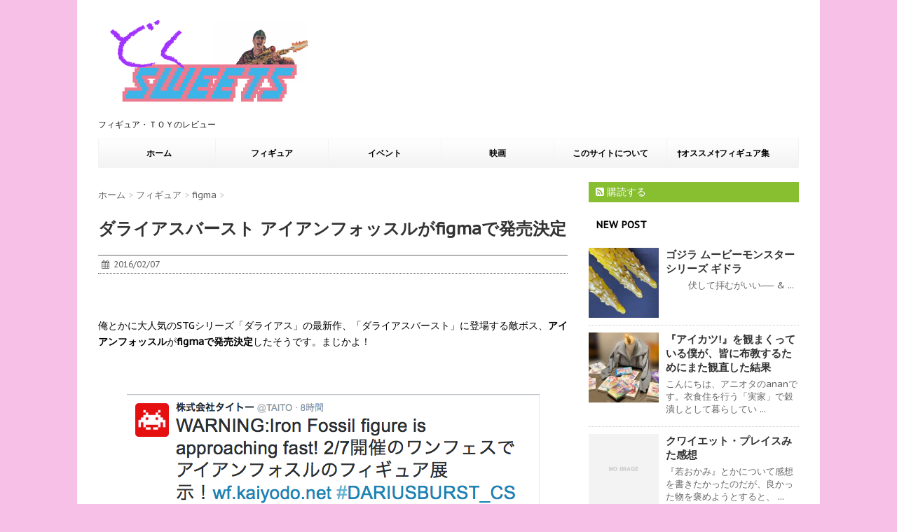

--- FILE ---
content_type: text/html; charset=UTF-8
request_url: http://doku-sweets.com/2016/02/07/driusburst-ilonfossil-figma/
body_size: 11999
content:
<!DOCTYPE html>
<!--[if lt IE 7]>
<html class="ie6" lang="ja"
	prefix="og: http://ogp.me/ns#" > <![endif]-->
<!--[if IE 7]>
<html class="i7" lang="ja"
	prefix="og: http://ogp.me/ns#" > <![endif]-->
<!--[if IE 8]>
<html class="ie" lang="ja"
	prefix="og: http://ogp.me/ns#" > <![endif]-->
<!--[if gt IE 8]><!-->
<html lang="ja"
	prefix="og: http://ogp.me/ns#" >
	<!--<![endif]-->
	<head>
		<meta charset="UTF-8" >
		<meta name="viewport" content="width=device-width,initial-scale=1.0,user-scalable=no">
		<meta name="format-detection" content="telephone=no" >
		
		
		<link rel="alternate" type="application/rss+xml" title="どくSWEETS RSS Feed" href="http://doku-sweets.com/feed/" />
		<link rel="pingback" href="http://doku-sweets.com/xmlrpc.php" >
		<link href='https://fonts.googleapis.com/css?family=PT+Sans+Caption' rel='stylesheet' type='text/css'>		<!--[if lt IE 9]>
		<script src="http://css3-mediaqueries-js.googlecode.com/svn/trunk/css3-mediaqueries.js"></script>
		<script src="http://doku-sweets.com/wp-content/themes/affinger3/js/html5shiv.js"></script>
		<![endif]-->
				<title>ダライアスバースト アイアンフォッスルがfigmaで発売決定 - どくSWEETS</title>

<!-- All in One SEO Pack 2.9.1 by Michael Torbert of Semper Fi Web Design[-1,-1] -->
<meta name="description"  content="俺とかに大人気のSTGシリーズ「ダライアス」の最新作、「ダライアスバースト」に登場する敵ボス、アイアンフォッスルがfigmaで発売決定したそうです。まじかよ！ マジだ ダライアスとは ダライアスとはタイトーが１９８６年に発売したSTGで、３画面筐体がインパクト大。 以降シリーズが続き、今年１月には「ダライアスバースト" />

<link rel="canonical" href="http://doku-sweets.com/2016/02/07/driusburst-ilonfossil-figma/" />
<meta property="og:title" content="ダライアスバースト アイアンフォッスルがfigmaで発売決定" />
<meta property="og:type" content="article" />
<meta property="og:url" content="http://doku-sweets.com/2016/02/07/driusburst-ilonfossil-figma/" />
<meta property="og:image" content="http://doku-sweets.com/wp-content/uploads/2016/02/CahD1qPUAAAj41Y.jpg-large.jpeg" />
<meta property="og:site_name" content="どくSWEETS" />
<meta property="fb:app_id" content="1775491196061417" />
<meta property="og:description" content=" 俺とかに大人気のSTGシリーズ「ダライアス」の最新作、「ダライアスバースト」に登場する敵ボス、アイアンフォッスルがfigmaで発売決定したそうです。まじかよ！ マジだ ダライアスとは ダライアスとはタイトーが１９８６年に発売したSTGで、３画面筐体がインパクト大。 以降シリーズが続き、今年１月には「ダライアスバースト クロニクルセイバーズ」が発売されました。 このシリーズは登場する敵のボスが海洋生物モチーフのメカである事(たまに違うのもあるけど)が特徴で毎度、カッコイイメカとイカしたネーミングセンスでプレイヤーを唸らせています。 しかし、そんなボスたちも立体化にはあまり恵まれず、個人製作のガレージキットはあるものの、マスプロでの立体化は今回が初となります。 ワンフェスで原型展示 明日のワンフェスで原型が展示されるそうなので見て来ます。 コレが売れたらキングフォッスルもオナシャス！！！ " />
<meta property="article:published_time" content="2016-02-06T17:03:37Z" />
<meta property="article:modified_time" content="2016-02-06T17:03:37Z" />
<meta name="twitter:card" content="summary_large_image" />
<meta name="twitter:site" content="@horaieso" />
<meta name="twitter:domain" content="horaieso" />
<meta name="twitter:title" content="ダライアスバースト アイアンフォッスルがfigmaで発売決定" />
<meta name="twitter:description" content=" 俺とかに大人気のSTGシリーズ「ダライアス」の最新作、「ダライアスバースト」に登場する敵ボス、アイアンフォッスルがfigmaで発売決定したそうです。まじかよ！ マジだ ダライアスとは ダライアスとはタイトーが１９８６年に発売したSTGで、３画面筐体がインパクト大。 以降シリーズが続き、今年１月には「ダライアスバースト クロニクルセイバーズ」が発売されました。 このシリーズは登場する敵のボスが海洋生物モチーフのメカである事(たまに違うのもあるけど)が特徴で毎度、カッコイイメカとイカしたネーミングセンスでプレイヤーを唸らせています。 しかし、そんなボスたちも立体化にはあまり恵まれず、個人製作のガレージキットはあるものの、マスプロでの立体化は今回が初となります。 ワンフェスで原型展示 明日のワンフェスで原型が展示されるそうなので見て来ます。 コレが売れたらキングフォッスルもオナシャス！！！ " />
<meta name="twitter:image" content="http://doku-sweets.com/wp-content/uploads/2016/02/CahD1qPUAAAj41Y.jpg-large.jpeg" />
<meta itemprop="image" content="http://doku-sweets.com/wp-content/uploads/2016/02/CahD1qPUAAAj41Y.jpg-large.jpeg" />
			<script type="text/javascript" >
				window.ga=window.ga||function(){(ga.q=ga.q||[]).push(arguments)};ga.l=+new Date;
				ga('create', 'UA-73264527-1', 'auto');
				// Plugins
				
				ga('send', 'pageview');
			</script>
			<script async src="https://www.google-analytics.com/analytics.js"></script>
			<!-- /all in one seo pack -->
<link rel='dns-prefetch' href='//ajax.googleapis.com' />
<link rel='dns-prefetch' href='//s.w.org' />
		<script type="text/javascript">
			window._wpemojiSettings = {"baseUrl":"https:\/\/s.w.org\/images\/core\/emoji\/11\/72x72\/","ext":".png","svgUrl":"https:\/\/s.w.org\/images\/core\/emoji\/11\/svg\/","svgExt":".svg","source":{"concatemoji":"http:\/\/doku-sweets.com\/wp-includes\/js\/wp-emoji-release.min.js?ver=4.9.26"}};
			!function(e,a,t){var n,r,o,i=a.createElement("canvas"),p=i.getContext&&i.getContext("2d");function s(e,t){var a=String.fromCharCode;p.clearRect(0,0,i.width,i.height),p.fillText(a.apply(this,e),0,0);e=i.toDataURL();return p.clearRect(0,0,i.width,i.height),p.fillText(a.apply(this,t),0,0),e===i.toDataURL()}function c(e){var t=a.createElement("script");t.src=e,t.defer=t.type="text/javascript",a.getElementsByTagName("head")[0].appendChild(t)}for(o=Array("flag","emoji"),t.supports={everything:!0,everythingExceptFlag:!0},r=0;r<o.length;r++)t.supports[o[r]]=function(e){if(!p||!p.fillText)return!1;switch(p.textBaseline="top",p.font="600 32px Arial",e){case"flag":return s([55356,56826,55356,56819],[55356,56826,8203,55356,56819])?!1:!s([55356,57332,56128,56423,56128,56418,56128,56421,56128,56430,56128,56423,56128,56447],[55356,57332,8203,56128,56423,8203,56128,56418,8203,56128,56421,8203,56128,56430,8203,56128,56423,8203,56128,56447]);case"emoji":return!s([55358,56760,9792,65039],[55358,56760,8203,9792,65039])}return!1}(o[r]),t.supports.everything=t.supports.everything&&t.supports[o[r]],"flag"!==o[r]&&(t.supports.everythingExceptFlag=t.supports.everythingExceptFlag&&t.supports[o[r]]);t.supports.everythingExceptFlag=t.supports.everythingExceptFlag&&!t.supports.flag,t.DOMReady=!1,t.readyCallback=function(){t.DOMReady=!0},t.supports.everything||(n=function(){t.readyCallback()},a.addEventListener?(a.addEventListener("DOMContentLoaded",n,!1),e.addEventListener("load",n,!1)):(e.attachEvent("onload",n),a.attachEvent("onreadystatechange",function(){"complete"===a.readyState&&t.readyCallback()})),(n=t.source||{}).concatemoji?c(n.concatemoji):n.wpemoji&&n.twemoji&&(c(n.twemoji),c(n.wpemoji)))}(window,document,window._wpemojiSettings);
		</script>
		<style type="text/css">
img.wp-smiley,
img.emoji {
	display: inline !important;
	border: none !important;
	box-shadow: none !important;
	height: 1em !important;
	width: 1em !important;
	margin: 0 .07em !important;
	vertical-align: -0.1em !important;
	background: none !important;
	padding: 0 !important;
}
</style>
<link rel='stylesheet' id='normalize-css'  href='http://doku-sweets.com/wp-content/themes/affinger3/css/normalize.css?ver=1.5.9' type='text/css' media='all' />
<link rel='stylesheet' id='font-awesome-css'  href='//maxcdn.bootstrapcdn.com/font-awesome/4.5.0/css/font-awesome.min.css?ver=4.5.0' type='text/css' media='all' />
<link rel='stylesheet' id='style-css'  href='http://doku-sweets.com/wp-content/themes/affinger3/style.css?ver=4.9.26' type='text/css' media='all' />
<link rel='stylesheet' id='amazonjs-css'  href='http://doku-sweets.com/wp-content/plugins/amazonjs/css/amazonjs.css?ver=0.8' type='text/css' media='all' />
<script type='text/javascript' src='//ajax.googleapis.com/ajax/libs/jquery/1.11.3/jquery.min.js?ver=1.11.3'></script>
<link rel='https://api.w.org/' href='http://doku-sweets.com/wp-json/' />
<link rel='shortlink' href='http://doku-sweets.com/?p=48' />
<link rel="alternate" type="application/json+oembed" href="http://doku-sweets.com/wp-json/oembed/1.0/embed?url=http%3A%2F%2Fdoku-sweets.com%2F2016%2F02%2F07%2Fdriusburst-ilonfossil-figma%2F" />
<link rel="alternate" type="text/xml+oembed" href="http://doku-sweets.com/wp-json/oembed/1.0/embed?url=http%3A%2F%2Fdoku-sweets.com%2F2016%2F02%2F07%2Fdriusburst-ilonfossil-figma%2F&#038;format=xml" />
<meta name="robots" content="index, follow" />

		<style type="text/css">
			/*グループ1
			------------------------------------------------------------*/
			/*ブログタイトル*/

			header .sitename a {
				color: #1a1a1a;
			}

			/*ヘッダーリンク*/	
			#header-r .footermenust li {
				border-right-color:#1a1a1a;

			}

			#header-r .footermenust a {
				color: #1a1a1a;
			}

			/*ページトップ*/
			#page-top a {
				background: #1a1a1a;
			}

			/* メニュー */
			nav li a {
				color: #1a1a1a;
			}

			/*キャプション */

			header h1 {
				color: #1a1a1a;
			}

			header .descr {
				color: #1a1a1a;
			}

			/* アコーディオン */
			#s-navi dt.trigger .op {
				color: #1a1a1a;
			}

			.acordion_tree li a {
				color: #1a1a1a;
			}

			/* サイド見出し */
			aside h4 {
				color: #000;
			}

			/* フッター文字 */
			#footer, #footer .copy, #footer .rcopy, #footer .copy a, #footer .rcopy a {
				color: #1a1a1a;
			}

			/* スマホメニュー文字 */
			.acordion_tree ul.menu li a, .acordion_tree ul.menu li {
				color: #000;
			}

			.acordion_tree ul.menu li {
				border-bottom:dotted 1px #000;
}


			/*グループ2
			------------------------------------------------------------*/
			/* 中見出し */
			h2 {
				background: #f3f3f3;
				color: #1a1a1a;
			}

			h2:after {
				border-top: 10px solid #f3f3f3;
			}

			h2:before {
				border-top: 10px solid #f3f3f3;
			}

			/*小見出し*/
			.post h3 {

				color: #000;
				border-bottom: 1px #000 dotted;
				background-color: #fff;
			}

			.post h4 {
				background-color: #f3f3f3;
			}

			/*グループ4
			------------------------------------------------------------*/
			/* RSSボタン */
			.rssbox a {
				background-color: #87BF31;
			}

			/*お知らせ
			------------------------------------------------------------*/
			/*お知らせバーの背景色*/
			.rss-bar {
				border-color: #fff;

				color: #000;

				/*Other Browser*/
				background: #fff;
				/*For Old WebKit*/
				background: -webkit-linear-gradient(
				#fff 0%,
				#fff 100%
				);
				/*For Modern Browser*/
				background: linear-gradient(
				#fff 0%,
				#fff 100%
				);

			
			}

			/*固定ページサイドメニュー
			------------------------------------------------------------*/
			/*背景色*/

			#sidebg {
				background:#f3f3f3;
			}

			#side aside .st-pagelists ul li ul li {
				border-color: #0277bd
;
			}

			#side aside .st-pagelists ul li a {
				color: #000;

				/*Other Browser*/
				background: #0277bd
;
				/*For Old WebKit*/
				background: -webkit-linear-gradient(
				#1584C4 0%,
				#0277bd
 100%
				);
				/*For Modern Browser*/
				background: linear-gradient(
				#1584C4 0%,
				#0277bd
 100%
				);
			}

			#side aside .st-pagelists .children a {
				border-bottom-color: #000;

				color: #000;
			}

			#side aside .st-pagelists .children li .children a,
			#side aside .st-pagelists .children li .children .children li a {
			color: #000;
			}


			/*追加カラー
			------------------------------------------------------------*/
			/*ヘッダー線*/
			#wrapper{
				border-top:solid 3px #fff!important;
			}

			/*ヘッダー*/
			#headbox {
				padding:0px 15px 0px;
				margin: 0px -15px 0;

				/*Other Browser*/
				background: #fff;
				/*For Old WebKit*/
				background: -webkit-linear-gradient(
				#fff 0%,
				#fff 100%
				);
				/*For Modern Browser*/
				background: linear-gradient(
				#fff 0%,
				#fff 100%
				);
			}

			/*フッター*/
			footer {

				margin: 0 -15px;

				/*Other Browser*/
				background: #fff;
				/*For Old WebKit*/
				background: -webkit-linear-gradient(
				#fff 0%,
				#fff 100%
				);
				/*For Modern Browser*/
				background: linear-gradient(
				#fff 0%,
				#fff 100%
				);
			}

			footer,footer p,footer a{
				color:#000!important;
			}

			footer .footermenust li {
				border-right-color: #000!important;
			}

			/*任意の人気記事
			------------------------------------------------------------*/

			.post h4.p-entry {
				background:#FEB20A;
				color:#fff;
			}

			.poprank-no2{
				background:#FEB20A;
				color:#fff!important;
			}

			/*スクロール用*/
			#side h4.p-entry {
				color:#000;
			}

			.poprank-no{
				background:#FEB20A;
				color:#fff!important;
			}


			/*media Queries タブレットサイズ
			----------------------------------------------------*/
			@media only screen and (min-width: 414px) {

				/*追加カラー
				------------------------------------------------------------*/
				/*フッター*/
				footer{
					margin:0 -20px;
				}
				/*ヘッダー*/
				#headbox {
					padding:10px 20px 0px;
					margin: 0px -20px 0;
				}
			}

			/*media Queries PCサイズ
			----------------------------------------------------*/
			@media only screen and (min-width: 781px) {
				nav.smanone {
					border-color: #f3f3f3;

					/*Other Browser*/
					background: #f3f3f3;
					/*For Old WebKit*/
					background: -webkit-linear-gradient(
					#fff 0%,
					#f3f3f3 100%
					);
					/*For Modern Browser*/
					background: linear-gradient(
					#fff 0%,
					#f3f3f3 100%
					);
				
				}

				ul.menu li {
					border-right-color: #f3f3f3;
				}

				ul.menu li a {
					color: #000;

				}

				ul.menu li li a{
					background:#fff;
					border-top-color: #f3f3f3;

				}

				header .textwidget{
					background:#f3f3f3;
				}

				/*追加カラー
				------------------------------------------------------------*/
				/*ヘッダー*/
				#headbox {
					padding:5px 30px 0px;
					margin: 0px -30px 0;
				}

				/*フッター*/
				footer{
					margin:0 -30px;
				}


			}
		</style>

				<style type="text/css">.recentcomments a{display:inline !important;padding:0 !important;margin:0 !important;}</style>
		<style type="text/css" id="custom-background-css">
body.custom-background { background-color: #f7c0e6; }
</style>
<script async src="//pagead2.googlesyndication.com/pagead/js/adsbygoogle.js"></script>
<script>
  (adsbygoogle = window.adsbygoogle || []).push({
    google_ad_client: "ca-pub-1140983930006210",
    enable_page_level_ads: true
  });
</script><meta name="google-site-verification" content="Hme0wX5YH5TGCwIG-mfoHkGL0lDfOAKFWyLcmIKwllE" />
	</head>
	<body class="post-template-default single single-post postid-48 single-format-standard custom-background" >
			
		<div id="wrapper" class="">
			<header>
			<div class="clearfix" id="headbox">
			<!-- アコーディオン -->
			<nav id="s-navi" class="pcnone">
				<dl class="acordion">
					<dt class="trigger">
					<p><span class="op"><i class="fa fa-bars"></i></span></p>
					</dt>
					<dd class="acordion_tree">
												<div class="menu-%e3%83%a1%e3%83%8b%e3%83%a5%e3%83%bc-container"><ul id="menu-%e3%83%a1%e3%83%8b%e3%83%a5%e3%83%bc" class="menu"><li id="menu-item-37" class="menu-item menu-item-type-custom menu-item-object-custom menu-item-home menu-item-37"><a href="http://doku-sweets.com">ホーム</a></li>
<li id="menu-item-330" class="menu-item menu-item-type-taxonomy menu-item-object-category current-post-ancestor current-menu-parent current-post-parent menu-item-330"><a href="http://doku-sweets.com/category/%e3%83%95%e3%82%a3%e3%82%ae%e3%83%a5%e3%82%a2/">フィギュア</a></li>
<li id="menu-item-938" class="menu-item menu-item-type-taxonomy menu-item-object-category menu-item-938"><a href="http://doku-sweets.com/category/%e3%82%a4%e3%83%99%e3%83%b3%e3%83%88/">イベント</a></li>
<li id="menu-item-327" class="menu-item menu-item-type-taxonomy menu-item-object-category menu-item-327"><a href="http://doku-sweets.com/category/%e6%98%a0%e7%94%bb/">映画</a></li>
<li id="menu-item-38" class="menu-item menu-item-type-post_type menu-item-object-page menu-item-38"><a href="http://doku-sweets.com/sample-page/">このサイトについて</a></li>
<li id="menu-item-922" class="menu-item menu-item-type-post_type menu-item-object-page menu-item-922"><a href="http://doku-sweets.com/919-2-osusume-fig/">†オススメ†フィギュア集</a></li>
</ul></div>						<div class="clear"></div>
					</dd>
				</dl>
			</nav>
			<!-- /アコーディオン -->

			<div id="header-l">
				<!-- ロゴ又はブログ名 -->
				<p class="sitename"><a href="http://doku-sweets.com/">
													<img alt="どくSWEETS" src="http://doku-sweets.com/wp-content/uploads/2016/02/4642ef96.gif" >
											</a></p>
				<!-- キャプション -->
									<p class="descr">
						フィギュア・ＴＯＹのレビュー 					</p>
				
			</div><!-- /#header-l -->
			<div id="header-r" class="smanone">
								
			</div><!-- /#header-r -->
			</div><!-- /#clearfix -->

				
<div id="gazou">
				<nav class="smanone clearfix"><ul id="menu-%e3%83%a1%e3%83%8b%e3%83%a5%e3%83%bc-1" class="menu"><li class="menu-item menu-item-type-custom menu-item-object-custom menu-item-home menu-item-37"><a href="http://doku-sweets.com">ホーム</a></li>
<li class="menu-item menu-item-type-taxonomy menu-item-object-category current-post-ancestor current-menu-parent current-post-parent menu-item-330"><a href="http://doku-sweets.com/category/%e3%83%95%e3%82%a3%e3%82%ae%e3%83%a5%e3%82%a2/">フィギュア</a></li>
<li class="menu-item menu-item-type-taxonomy menu-item-object-category menu-item-938"><a href="http://doku-sweets.com/category/%e3%82%a4%e3%83%99%e3%83%b3%e3%83%88/">イベント</a></li>
<li class="menu-item menu-item-type-taxonomy menu-item-object-category menu-item-327"><a href="http://doku-sweets.com/category/%e6%98%a0%e7%94%bb/">映画</a></li>
<li class="menu-item menu-item-type-post_type menu-item-object-page menu-item-38"><a href="http://doku-sweets.com/sample-page/">このサイトについて</a></li>
<li class="menu-item menu-item-type-post_type menu-item-object-page menu-item-922"><a href="http://doku-sweets.com/919-2-osusume-fig/">†オススメ†フィギュア集</a></li>
</ul></nav>	</div>

			</header>
<div id="content" class="clearfix">
	<div id="contentInner">
		<main >
			<article>
				<div id="post-48" class="post-48 post type-post status-publish format-standard has-post-thumbnail hentry category-figma category-4 category-10 category-6">
					<!--ぱんくず -->
					<div id="breadcrumb">
						<div itemscope itemtype="http://data-vocabulary.org/Breadcrumb">
							<a href="http://doku-sweets.com" itemprop="url"> <span itemprop="title">ホーム</span>
							</a> &gt; </div>
																																					<div itemscope itemtype="http://data-vocabulary.org/Breadcrumb">
								<a href="http://doku-sweets.com/category/%e3%83%95%e3%82%a3%e3%82%ae%e3%83%a5%e3%82%a2/" itemprop="url">
									<span itemprop="title">フィギュア</span> </a> &gt; </div>
													<div itemscope itemtype="http://data-vocabulary.org/Breadcrumb">
								<a href="http://doku-sweets.com/category/%e3%83%95%e3%82%a3%e3%82%ae%e3%83%a5%e3%82%a2/figma/" itemprop="url">
									<span itemprop="title">figma</span> </a> &gt; </div>
											</div>
					<!--/ ぱんくず -->

					<!--ループ開始 -->
										<h1 class="entry-title">
						ダライアスバースト アイアンフォッスルがfigmaで発売決定					</h1>

					<div class="blogbox ">
						<p><span class="kdate"><i class="fa fa-calendar"></i>&nbsp;
                <time class="entry-date date updated" datetime="2016-02-07T02:03:37+09:00">
	                2016/02/07                </time>
                &nbsp;
								                </span></p>
					</div>

					<p>&nbsp;</p>
<p>俺とかに大人気のSTGシリーズ「ダライアス」の最新作、「ダライアスバースト」に登場する敵ボス、<strong>アイアンフォッスル</strong>が<strong>figmaで発売決定</strong>したそうです。まじかよ！</p>
<p>&nbsp;</p>
<p><a href="http://doku-sweets.com/wp-content/uploads/2016/02/スクリーンショット-2016-02-07-1.25.12.png" rel="attachment wp-att-49"><img class="aligncenter size-full wp-image-49" src="http://doku-sweets.com/wp-content/uploads/2016/02/スクリーンショット-2016-02-07-1.25.12.png" alt="タイトーのTwitter" width="589" height="546" srcset="http://doku-sweets.com/wp-content/uploads/2016/02/スクリーンショット-2016-02-07-1.25.12.png 589w, http://doku-sweets.com/wp-content/uploads/2016/02/スクリーンショット-2016-02-07-1.25.12-300x278.png 300w" sizes="(max-width: 589px) 100vw, 589px" /></a></p>
<p>&nbsp;</p>
<p><strong>マジだ</strong></p>
<p>&nbsp;</p>
<h2>ダライアスとは</h2>
<p>ダライアスとはタイトーが１９８６年に発売したSTGで、３画面筐体がインパクト大。<br />
以降シリーズが続き、今年１月には「ダライアスバースト クロニクルセイバーズ」が発売されました。<br />
このシリーズは登場する敵のボスが海洋生物モチーフのメカである事(たまに違うのもあるけど)が特徴で毎度、カッコイイメカとイカしたネーミングセンスでプレイヤーを唸らせています。<br />
しかし、そんなボスたちも立体化にはあまり恵まれず、個人製作のガレージキットはあるものの、マスプロでの立体化は今回が初となります。</p>
<p>&nbsp;</p>
<h2>ワンフェスで原型展示</h2>
<p>明日のワンフェスで原型が展示されるそうなので見て来ます。<br />
コレが売れたらキングフォッスルもオナシャス！！！</p>
<p>&nbsp;</p>

															
						
	<div class="sns">
	<ul class="clearfix">
		<!--ツイートボタン-->
		<li class="twitter"> 
		<a target="_blank" href="http://twitter.com/intent/tweet?url=http%3A%2F%2Fdoku-sweets.com%2F2016%2F02%2F07%2Fdriusburst-ilonfossil-figma%2F&text=%E3%83%80%E3%83%A9%E3%82%A4%E3%82%A2%E3%82%B9%E3%83%90%E3%83%BC%E3%82%B9%E3%83%88+%E3%82%A2%E3%82%A4%E3%82%A2%E3%83%B3%E3%83%95%E3%82%A9%E3%83%83%E3%82%B9%E3%83%AB%E3%81%8Cfigma%E3%81%A7%E7%99%BA%E5%A3%B2%E6%B1%BA%E5%AE%9A&via=&tw_p=tweetbutton"><i class="fa fa-twitter"></i></a>
		</li>

		<!--Facebookボタン-->      
		<li class="facebook">
		<a href="http://www.facebook.com/sharer.php?src=bm&u=http%3A%2F%2Fdoku-sweets.com%2F2016%2F02%2F07%2Fdriusburst-ilonfossil-figma%2F&t=%E3%83%80%E3%83%A9%E3%82%A4%E3%82%A2%E3%82%B9%E3%83%90%E3%83%BC%E3%82%B9%E3%83%88+%E3%82%A2%E3%82%A4%E3%82%A2%E3%83%B3%E3%83%95%E3%82%A9%E3%83%83%E3%82%B9%E3%83%AB%E3%81%8Cfigma%E3%81%A7%E7%99%BA%E5%A3%B2%E6%B1%BA%E5%AE%9A" target="_blank"><i class="fa fa-facebook"></i>
		</a>
		</li>

		<!--Google+1ボタン-->
		<li class="googleplus">
		<a href="https://plus.google.com/share?url=http%3A%2F%2Fdoku-sweets.com%2F2016%2F02%2F07%2Fdriusburst-ilonfossil-figma%2F" target="_blank"><i class="fa fa-google-plus"></i></a>
		</li>

		<!--ポケットボタン-->      
		<li class="pocket">
		<a href="http://getpocket.com/edit?url=http%3A%2F%2Fdoku-sweets.com%2F2016%2F02%2F07%2Fdriusburst-ilonfossil-figma%2F&title=%E3%83%80%E3%83%A9%E3%82%A4%E3%82%A2%E3%82%B9%E3%83%90%E3%83%BC%E3%82%B9%E3%83%88+%E3%82%A2%E3%82%A4%E3%82%A2%E3%83%B3%E3%83%95%E3%82%A9%E3%83%83%E3%82%B9%E3%83%AB%E3%81%8Cfigma%E3%81%A7%E7%99%BA%E5%A3%B2%E6%B1%BA%E5%AE%9A" target="_blank"><i class="fa fa-get-pocket"></i></a></li>

		<!--はてブボタン-->  
		<li class="hatebu">       
			<a href="http://b.hatena.ne.jp/entry/http://doku-sweets.com/2016/02/07/driusburst-ilonfossil-figma/" class="hatena-bookmark-button" data-hatena-bookmark-layout="simple" title="ダライアスバースト アイアンフォッスルがfigmaで発売決定"><i class="fa fa-hatena"></i><span style="font-weight:bold">B!</span>
			</a><script type="text/javascript" src="http://b.st-hatena.com/js/bookmark_button.js" charset="utf-8" async="async"></script>

		</li>

		<!--LINEボタン-->   
		<li class="line">
		<a href="http://line.me/R/msg/text/?%E3%83%80%E3%83%A9%E3%82%A4%E3%82%A2%E3%82%B9%E3%83%90%E3%83%BC%E3%82%B9%E3%83%88+%E3%82%A2%E3%82%A4%E3%82%A2%E3%83%B3%E3%83%95%E3%82%A9%E3%83%83%E3%82%B9%E3%83%AB%E3%81%8Cfigma%E3%81%A7%E7%99%BA%E5%A3%B2%E6%B1%BA%E5%AE%9A%0Ahttp%3A%2F%2Fdoku-sweets.com%2F2016%2F02%2F07%2Fdriusburst-ilonfossil-figma%2F" target="_blank"><span class="snstext">LINEへ送る</span></a>
		</li>     
	</ul>

	</div> 

											
					

					<p class="tagst"><i class="fa fa-tags"></i>&nbsp;-
						<a href="http://doku-sweets.com/category/%e3%83%95%e3%82%a3%e3%82%ae%e3%83%a5%e3%82%a2/figma/" rel="category tag">figma</a>, <a href="http://doku-sweets.com/category/%e3%82%b2%e3%83%bc%e3%83%a0/" rel="category tag">ゲーム</a>, <a href="http://doku-sweets.com/category/%e3%82%b2%e3%83%bc%e3%83%a0/%e3%83%80%e3%83%a9%e3%82%a4%e3%82%a2%e3%82%b9/" rel="category tag">ダライアス</a>, <a href="http://doku-sweets.com/category/%e3%83%95%e3%82%a3%e3%82%ae%e3%83%a5%e3%82%a2/" rel="category tag">フィギュア</a>											</p>
					<aside>
						<div style="padding:20px 0px;">
											<div class="textwidget"><script async src="//pagead2.googlesyndication.com/pagead/js/adsbygoogle.js"></script>
<!-- 広告 -->
<ins class="adsbygoogle"
     style="display:block"
     data-ad-client="ca-pub-1140983930006210"
     data-ad-slot="5161386681"
     data-ad-format="auto"></ins>
<script>
(adsbygoogle = window.adsbygoogle || []).push({});
</script></div>
																		<div class="smanone" style="padding-top:10px;">
													<div class="textwidget"><script async src="//pagead2.googlesyndication.com/pagead/js/adsbygoogle.js"></script>
<!-- 広告 -->
<ins class="adsbygoogle"
     style="display:block"
     data-ad-client="ca-pub-1140983930006210"
     data-ad-slot="5161386681"
     data-ad-format="auto"></ins>
<script>
(adsbygoogle = window.adsbygoogle || []).push({});
</script></div>
											</div>
													</div>

						<p class="author">
												</p>

												<!--ループ終了-->
													<hr class="hrcss" />
<div id="comments">
     	<div id="respond" class="comment-respond">
		<h3 id="reply-title" class="comment-reply-title">Message <small><a rel="nofollow" id="cancel-comment-reply-link" href="/2016/02/07/driusburst-ilonfossil-figma/#respond" style="display:none;">コメントをキャンセル</a></small></h3>			<form action="http://doku-sweets.com/wp-comments-post.php" method="post" id="commentform" class="comment-form">
				<p class="comment-notes"><span id="email-notes">メールアドレスが公開されることはありません。</span> <span class="required">*</span> が付いている欄は必須項目です</p><p class="comment-form-comment"><label for="comment">コメント</label> <textarea id="comment" name="comment" cols="45" rows="8" maxlength="65525" required="required"></textarea></p><p class="comment-form-author"><label for="author">名前 <span class="required">*</span></label> <input id="author" name="author" type="text" value="" size="30" maxlength="245" required='required' /></p>
<p class="comment-form-email"><label for="email">メール <span class="required">*</span></label> <input id="email" name="email" type="text" value="" size="30" maxlength="100" aria-describedby="email-notes" required='required' /></p>
<p class="comment-form-url"><label for="url">サイト</label> <input id="url" name="url" type="text" value="" size="30" maxlength="200" /></p>
<p class="form-submit"><input name="submit" type="submit" id="submit" class="submit" value="コメントを送信" /> <input type='hidden' name='comment_post_ID' value='48' id='comment_post_ID' />
<input type='hidden' name='comment_parent' id='comment_parent' value='0' />
</p><p style="display: none;"><input type="hidden" id="akismet_comment_nonce" name="akismet_comment_nonce" value="4490626a57" /></p><p style="display: none;"><input type="hidden" id="ak_js" name="ak_js" value="185"/></p>			</form>
			</div><!-- #respond -->
	</div>

<!-- END singer -->
												<!--関連記事-->
						<h4 class="point"><i class="fa fa-th-list"></i>&nbsp; 関連記事</h4>
<div class="kanren ">
							<dl class="clearfix">
				<dt><a href="http://doku-sweets.com/2018/11/10/gidrah/">
													<img width="150" height="150" src="http://doku-sweets.com/wp-content/uploads/2018/11/IMG_7762-150x150.jpg" class="attachment-thumbnail size-thumbnail wp-post-image" alt="" srcset="http://doku-sweets.com/wp-content/uploads/2018/11/IMG_7762-150x150.jpg 150w, http://doku-sweets.com/wp-content/uploads/2018/11/IMG_7762-100x100.jpg 100w" sizes="(max-width: 150px) 100vw, 150px" />											</a></dt>
				<dd>
					<h5><a href="http://doku-sweets.com/2018/11/10/gidrah/">
							ゴジラ ムービーモンスターシリーズ ギドラ						</a></h5>

					<div class="smanone2">
						<p>&nbsp; &nbsp; &nbsp; &nbsp; 伏して拝むがいい── &#038; ... </p>
					</div>
				</dd>
			</dl>
					<dl class="clearfix">
				<dt><a href="http://doku-sweets.com/2016/09/17/pokemon-go-plus/">
													<img width="150" height="150" src="http://doku-sweets.com/wp-content/uploads/2016/09/banner-150x150.jpg" class="attachment-thumbnail size-thumbnail wp-post-image" alt="" srcset="http://doku-sweets.com/wp-content/uploads/2016/09/banner-150x150.jpg 150w, http://doku-sweets.com/wp-content/uploads/2016/09/banner-100x100.jpg 100w" sizes="(max-width: 150px) 100vw, 150px" />											</a></dt>
				<dd>
					<h5><a href="http://doku-sweets.com/2016/09/17/pokemon-go-plus/">
							ポケモンGOプラス のセッティング方法を詳しく教えるよ						</a></h5>

					<div class="smanone2">
						<p>Pokémon GO Plus 池袋のポケセンで買いました。 わりと混んでた。  ... </p>
					</div>
				</dd>
			</dl>
					<dl class="clearfix">
				<dt><a href="http://doku-sweets.com/2016/06/19/henkei-konchuu-collection-zarigani/">
													<img width="150" height="150" src="http://doku-sweets.com/wp-content/uploads/2016/06/IMG_9833-150x150.jpg" class="attachment-thumbnail size-thumbnail wp-post-image" alt="" srcset="http://doku-sweets.com/wp-content/uploads/2016/06/IMG_9833-150x150.jpg 150w, http://doku-sweets.com/wp-content/uploads/2016/06/IMG_9833-100x100.jpg 100w" sizes="(max-width: 150px) 100vw, 150px" />											</a></dt>
				<dd>
					<h5><a href="http://doku-sweets.com/2016/06/19/henkei-konchuu-collection-zarigani/">
							【男児必携】 ザリガニがサソリに変身するフィギュア						</a></h5>

					<div class="smanone2">
						<p>変身昆虫コレクション 強敵出現!! サマーシーズン到来!! つーことは、つまり  ... </p>
					</div>
				</dd>
			</dl>
					<dl class="clearfix">
				<dt><a href="http://doku-sweets.com/2016/02/28/aikatustars-cast-koukai/">
													<img width="150" height="150" src="http://doku-sweets.com/wp-content/uploads/2016/02/JP4_2016008104_000001-150x150.jpg" class="attachment-thumbnail size-thumbnail wp-post-image" alt="出願されたアイカツスターズのロゴ" srcset="http://doku-sweets.com/wp-content/uploads/2016/02/JP4_2016008104_000001-150x150.jpg 150w, http://doku-sweets.com/wp-content/uploads/2016/02/JP4_2016008104_000001-100x100.jpg 100w" sizes="(max-width: 150px) 100vw, 150px" />											</a></dt>
				<dd>
					<h5><a href="http://doku-sweets.com/2016/02/28/aikatustars-cast-koukai/">
							アイカツスターズ!メインキャスト スタッフ公開						</a></h5>

					<div class="smanone2">
						<p>アイカツ!新シリーズのメインキャスト＆スタッフ発表! 2/27 17:00〜の「 ... </p>
					</div>
				</dd>
			</dl>
					<dl class="clearfix">
				<dt><a href="http://doku-sweets.com/2016/05/22/fe-live-go/">
													<img width="150" height="150" src="http://doku-sweets.com/wp-content/uploads/2016/05/header_logo-150x150.png" class="attachment-thumbnail size-thumbnail wp-post-image" alt="" srcset="http://doku-sweets.com/wp-content/uploads/2016/05/header_logo-150x150.png 150w, http://doku-sweets.com/wp-content/uploads/2016/05/header_logo-100x100.png 100w" sizes="(max-width: 150px) 100vw, 150px" />											</a></dt>
				<dd>
					<h5><a href="http://doku-sweets.com/2016/05/22/fe-live-go/">
							幻影異聞録♯FE PREMIUM LIVE ～エンタキングダム～行った						</a></h5>

					<div class="smanone2">
						<p>去る5/15日にゲームのライブイベントに行ってきました。 楽しかったです。 アイ ... </p>
					</div>
				</dd>
			</dl>
				</div>
						<!--ページナビ-->
						<div class="p-navi clearfix">
							<dl>
																	<dt>PREV</dt>
									<dd>
										<a href="http://doku-sweets.com/2016/02/04/potokatu-pr-sumire/">【フォトカツ】PRスミレちゃんをドレスアップしタタン</a>
									</dd>
																									<dt>NEXT</dt>
									<dd>
										<a href="http://doku-sweets.com/2016/02/08/wanfes-ittekita-no1/">ワンフェスに行ってきました。一般ディーラー編</a>
									</dd>
															</dl>
						</div>
					</aside>
				</div>
				<!--/post-->
			</article>
		</main>
	</div>
	<!-- /#contentInner -->
	<div id="side">
	<aside>
					<div class="ad">
											</div>
				
					<!-- RSSボタンです -->
			<div class="rssbox">
			<a href="http://doku-sweets.com//?feed=rss2"><i class="fa fa-rss-square"></i>&nbsp;購読する</a></div>
			<!-- RSSボタンここまで -->
		
		<div id="sidebg">
			            				</div>

					<h4 class="menu_underh2"> NEW POST</h4><div class="kanren ">
							<dl class="clearfix">
				<dt><a href="http://doku-sweets.com/2018/11/10/gidrah/">
													<img width="150" height="150" src="http://doku-sweets.com/wp-content/uploads/2018/11/IMG_7762-150x150.jpg" class="attachment-thumbnail size-thumbnail wp-post-image" alt="" srcset="http://doku-sweets.com/wp-content/uploads/2018/11/IMG_7762-150x150.jpg 150w, http://doku-sweets.com/wp-content/uploads/2018/11/IMG_7762-100x100.jpg 100w" sizes="(max-width: 150px) 100vw, 150px" />											</a></dt>
				<dd>
					<h5><a href="http://doku-sweets.com/2018/11/10/gidrah/">
							ゴジラ ムービーモンスターシリーズ ギドラ						</a></h5>

					<div class="smanone2">
						<p>&nbsp; &nbsp; &nbsp; &nbsp; 伏して拝むがいい── &#038; ... </p>
					</div>
				</dd>
			</dl>
					<dl class="clearfix">
				<dt><a href="http://doku-sweets.com/2018/10/17/aikatsu-fukyo/">
													<img width="150" height="150" src="http://doku-sweets.com/wp-content/uploads/2018/10/IMG_6944-150x150.jpg" class="attachment-thumbnail size-thumbnail wp-post-image" alt="" srcset="http://doku-sweets.com/wp-content/uploads/2018/10/IMG_6944-150x150.jpg 150w, http://doku-sweets.com/wp-content/uploads/2018/10/IMG_6944-100x100.jpg 100w" sizes="(max-width: 150px) 100vw, 150px" />											</a></dt>
				<dd>
					<h5><a href="http://doku-sweets.com/2018/10/17/aikatsu-fukyo/">
							『アイカツ!』を観まくっている僕が、皆に布教するためにまた観直した結果						</a></h5>

					<div class="smanone2">
						<p>こんにちは、アニオタのananです。衣食住を行う「実家」で穀潰しとして暮らしてい ... </p>
					</div>
				</dd>
			</dl>
					<dl class="clearfix">
				<dt><a href="http://doku-sweets.com/2018/10/02/aquietplace/">
													<img src="http://doku-sweets.com/wp-content/themes/affinger3/images/no-img.png" alt="no image" title="no image" width="100" height="100" />
											</a></dt>
				<dd>
					<h5><a href="http://doku-sweets.com/2018/10/02/aquietplace/">
							クワイエット・プレイスみた感想						</a></h5>

					<div class="smanone2">
						<p>『若おかみ』とかについて感想を書きたかったのだが、良かった物を褒めようとすると、 ... </p>
					</div>
				</dd>
			</dl>
					<dl class="clearfix">
				<dt><a href="http://doku-sweets.com/2018/03/19/gijoe-pad/">
													<img width="150" height="150" src="http://doku-sweets.com/wp-content/uploads/2018/03/IMG_0394.HEIC_-150x150.jpeg" class="attachment-thumbnail size-thumbnail wp-post-image" alt="" srcset="http://doku-sweets.com/wp-content/uploads/2018/03/IMG_0394.HEIC_-150x150.jpeg 150w, http://doku-sweets.com/wp-content/uploads/2018/03/IMG_0394.HEIC_-100x100.jpeg 100w" sizes="(max-width: 150px) 100vw, 150px" />											</a></dt>
				<dd>
					<h5><a href="http://doku-sweets.com/2018/03/19/gijoe-pad/">
							G.I.JOEの絆創膏						</a></h5>

					<div class="smanone2">
						<p>Yo Joe!! ヘッダー画像からしてJOEっぽいのに全く触れてこなかったこのブ ... </p>
					</div>
				</dd>
			</dl>
					<dl class="clearfix">
				<dt><a href="http://doku-sweets.com/2018/01/01/2017movie/">
													<img src="http://doku-sweets.com/wp-content/themes/affinger3/images/no-img.png" alt="no image" title="no image" width="100" height="100" />
											</a></dt>
				<dd>
					<h5><a href="http://doku-sweets.com/2018/01/01/2017movie/">
							個人的 2017に観た映画ランキング						</a></h5>

					<div class="smanone2">
						<p>2017年に劇場で観た映画を面白いと感じた順にランキングしてみた。 去年中に間に ... </p>
					</div>
				</dd>
			</dl>
				</div>		
		<div id="mybox">
			<ul><li><h4 class="menu_underh2">スポンサーリンク</h4>			<div class="textwidget"><script async src="//pagead2.googlesyndication.com/pagead/js/adsbygoogle.js"></script>
<!-- 広告 -->
<ins class="adsbygoogle"
     style="display:block"
     data-ad-client="ca-pub-1140983930006210"
     data-ad-slot="5161386681"
     data-ad-format="auto"></ins>
<script>
(adsbygoogle = window.adsbygoogle || []).push({});
</script></div>
		</li></ul>		<ul><li>		<h4 class="menu_underh2">最近の投稿</h4>		<ul>
											<li>
					<a href="http://doku-sweets.com/2018/11/10/gidrah/">ゴジラ ムービーモンスターシリーズ ギドラ</a>
											<span class="post-date">2018年11月10日</span>
									</li>
											<li>
					<a href="http://doku-sweets.com/2018/10/17/aikatsu-fukyo/">『アイカツ!』を観まくっている僕が、皆に布教するためにまた観直した結果</a>
											<span class="post-date">2018年10月17日</span>
									</li>
											<li>
					<a href="http://doku-sweets.com/2018/10/02/aquietplace/">クワイエット・プレイスみた感想</a>
											<span class="post-date">2018年10月2日</span>
									</li>
											<li>
					<a href="http://doku-sweets.com/2018/03/19/gijoe-pad/">G.I.JOEの絆創膏</a>
											<span class="post-date">2018年3月19日</span>
									</li>
											<li>
					<a href="http://doku-sweets.com/2018/01/01/2017movie/">個人的 2017に観た映画ランキング</a>
											<span class="post-date">2018年1月1日</span>
									</li>
					</ul>
		</li></ul><ul><li><h4 class="menu_underh2">ブログ内検索</h4><div id="search">
	<form method="get" id="searchform" action="http://doku-sweets.com/">
		<label class="hidden" for="s">
					</label>
		<input type="text" placeholder="検索するテキストを入力" value="" name="s" id="s" />
		<input type="image" src="http://doku-sweets.com/wp-content/themes/affinger3/images/search.png" alt="検索" id="searchsubmit" />
	</form>
</div>
<!-- /stinger --> </li></ul><ul><li><h4 class="menu_underh2">日用品コーナー</h4>			<div class="textwidget"><SCRIPT charset="utf-8" type="text/javascript" src="http://ws-fe.amazon-adsystem.com/widgets/q?ServiceVersion=20070822&MarketPlace=JP&ID=V20070822%2FJP%2Fdoku075-22%2F8001%2F9d5bdbf5-adb7-451a-ad34-eec355bedf89"> </SCRIPT> <NOSCRIPT><A rel="nofollow" HREF="http://ws-fe.amazon-adsystem.com/widgets/q?ServiceVersion=20070822&MarketPlace=JP&ID=V20070822%2FJP%2Fdoku075-22%2F8001%2F9d5bdbf5-adb7-451a-ad34-eec355bedf89&Operation=NoScript">Amazon.co.jp ウィジェット</A></NOSCRIPT></div>
		</li></ul><ul><li><h4 class="menu_underh2">リンク</h4>			<div class="textwidget"><p><a href="http://wagon-free.com">ワゴン（無料版）</a><br />
<a href="http://matsubi-tcg-choimemo.seesaa.net">待日のTCGちょいメモ</a></p>
</div>
		</li></ul><ul><li><h4 class="menu_underh2">アーカイブ</h4>		<ul>
			<li><a href='http://doku-sweets.com/2018/11/'>2018年11月</a></li>
	<li><a href='http://doku-sweets.com/2018/10/'>2018年10月</a></li>
	<li><a href='http://doku-sweets.com/2018/03/'>2018年3月</a></li>
	<li><a href='http://doku-sweets.com/2018/01/'>2018年1月</a></li>
	<li><a href='http://doku-sweets.com/2017/04/'>2017年4月</a></li>
	<li><a href='http://doku-sweets.com/2017/03/'>2017年3月</a></li>
	<li><a href='http://doku-sweets.com/2017/02/'>2017年2月</a></li>
	<li><a href='http://doku-sweets.com/2017/01/'>2017年1月</a></li>
	<li><a href='http://doku-sweets.com/2016/12/'>2016年12月</a></li>
	<li><a href='http://doku-sweets.com/2016/10/'>2016年10月</a></li>
	<li><a href='http://doku-sweets.com/2016/09/'>2016年9月</a></li>
	<li><a href='http://doku-sweets.com/2016/08/'>2016年8月</a></li>
	<li><a href='http://doku-sweets.com/2016/06/'>2016年6月</a></li>
	<li><a href='http://doku-sweets.com/2016/05/'>2016年5月</a></li>
	<li><a href='http://doku-sweets.com/2016/04/'>2016年4月</a></li>
	<li><a href='http://doku-sweets.com/2016/03/'>2016年3月</a></li>
	<li><a href='http://doku-sweets.com/2016/02/'>2016年2月</a></li>
		</ul>
		</li></ul><ul><li><h4 class="menu_underh2">カテゴリー</h4>		<ul>
	<li class="cat-item cat-item-29"><a href="http://doku-sweets.com/category/%e3%83%95%e3%82%a3%e3%82%ae%e3%83%a5%e3%82%a2/amiibo/" >amiibo</a>
</li>
	<li class="cat-item cat-item-11"><a href="http://doku-sweets.com/category/%e3%83%95%e3%82%a3%e3%82%ae%e3%83%a5%e3%82%a2/figma/" >figma</a>
</li>
	<li class="cat-item cat-item-33"><a href="http://doku-sweets.com/category/%e3%83%95%e3%82%a3%e3%82%ae%e3%83%a5%e3%82%a2/s-h-%e3%83%95%e3%82%a3%e3%82%ae%e3%83%a5%e3%82%a2%e3%83%bc%e3%83%84/" >S.H.フィギュアーツ</a>
</li>
	<li class="cat-item cat-item-37"><a href="http://doku-sweets.com/category/t%e3%82%b7%e3%83%a3%e3%83%84/" >Tシャツ</a>
</li>
	<li class="cat-item cat-item-2"><a href="http://doku-sweets.com/category/%e3%82%a2%e3%82%a4%e3%82%ab%e3%83%84%ef%bc%81/" >アイカツ！</a>
</li>
	<li class="cat-item cat-item-31"><a href="http://doku-sweets.com/category/%e3%82%a2%e3%82%a4%e3%82%ab%e3%83%84%ef%bc%81/%e3%82%a2%e3%82%a4%e3%82%ab%e3%83%84%e3%82%b9%e3%82%bf%e3%83%bc%e3%82%ba%ef%bc%81/" >アイカツスターズ！</a>
</li>
	<li class="cat-item cat-item-5"><a href="http://doku-sweets.com/category/%e3%82%a2%e3%83%8b%e3%83%a1/" >アニメ</a>
</li>
	<li class="cat-item cat-item-19"><a href="http://doku-sweets.com/category/%e3%83%95%e3%82%a3%e3%82%ae%e3%83%a5%e3%82%a2/%e3%82%a2%e3%83%a1%e3%83%88%e3%82%a4/" >アメトイ</a>
</li>
	<li class="cat-item cat-item-13"><a href="http://doku-sweets.com/category/%e3%82%a4%e3%83%99%e3%83%b3%e3%83%88/" >イベント</a>
</li>
	<li class="cat-item cat-item-21"><a href="http://doku-sweets.com/category/%e7%89%b9%e6%92%ae/%e3%82%a6%e3%83%ab%e3%83%88%e3%83%a9%e3%83%9e%e3%83%b3/" >ウルトラマン</a>
</li>
	<li class="cat-item cat-item-12"><a href="http://doku-sweets.com/category/%e3%83%95%e3%82%a3%e3%82%ae%e3%83%a5%e3%82%a2/%e3%82%ac%e3%83%ac%e3%82%ad/" >ガレキ</a>
</li>
	<li class="cat-item cat-item-4"><a href="http://doku-sweets.com/category/%e3%82%b2%e3%83%bc%e3%83%a0/" >ゲーム</a>
</li>
	<li class="cat-item cat-item-34"><a href="http://doku-sweets.com/category/%e7%89%b9%e6%92%ae/%e3%82%b4%e3%82%b8%e3%83%a9/" >ゴジラ</a>
</li>
	<li class="cat-item cat-item-7"><a href="http://doku-sweets.com/category/%e3%81%9d%e3%81%ae%e4%bb%96/" >その他</a>
</li>
	<li class="cat-item cat-item-10"><a href="http://doku-sweets.com/category/%e3%82%b2%e3%83%bc%e3%83%a0/%e3%83%80%e3%83%a9%e3%82%a4%e3%82%a2%e3%82%b9/" >ダライアス</a>
</li>
	<li class="cat-item cat-item-25"><a href="http://doku-sweets.com/category/%e3%82%b2%e3%83%bc%e3%83%a0/%e3%83%87%e3%82%b8%e3%83%a2%e3%83%b3/" >デジモン</a>
</li>
	<li class="cat-item cat-item-32"><a href="http://doku-sweets.com/category/%e7%8e%a9%e5%85%b7/%e3%83%89%e3%83%bc%e3%83%ab/" >ドール</a>
</li>
	<li class="cat-item cat-item-15"><a href="http://doku-sweets.com/category/%e3%83%95%e3%82%a3%e3%82%ae%e3%83%a5%e3%82%a2/%e3%81%ad%e3%82%93%e3%81%a9%e3%82%8d%e3%81%84%e3%81%a9/" >ねんどろいど</a>
</li>
	<li class="cat-item cat-item-6"><a href="http://doku-sweets.com/category/%e3%83%95%e3%82%a3%e3%82%ae%e3%83%a5%e3%82%a2/" >フィギュア</a>
</li>
	<li class="cat-item cat-item-8"><a href="http://doku-sweets.com/category/%e3%82%a2%e3%82%a4%e3%82%ab%e3%83%84%ef%bc%81/%e3%83%95%e3%82%a9%e3%83%88%e3%82%ab%e3%83%84%ef%bc%81/" >フォトカツ！</a>
</li>
	<li class="cat-item cat-item-24"><a href="http://doku-sweets.com/category/%e3%82%a2%e3%83%8b%e3%83%a1/%e3%83%97%e3%83%aa%e3%82%ad%e3%83%a5%e3%82%a2/" >プリキュア</a>
</li>
	<li class="cat-item cat-item-17"><a href="http://doku-sweets.com/category/%e3%82%a2%e3%83%8b%e3%83%a1/%e3%83%97%e3%83%aa%e3%83%86%e3%82%a3%e3%83%bc%e3%83%aa%e3%82%ba%e3%83%a0/" >プリティーリズム</a>
</li>
	<li class="cat-item cat-item-18"><a href="http://doku-sweets.com/category/%e3%83%97%e3%83%aa%e3%83%91%e3%83%a9/" >プリパラ</a>
</li>
	<li class="cat-item cat-item-35"><a href="http://doku-sweets.com/category/%e3%82%b2%e3%83%bc%e3%83%a0/%e3%83%9d%e3%82%b1%e3%83%a2%e3%83%b3go/" >ポケモンGO</a>
</li>
	<li class="cat-item cat-item-38"><a href="http://doku-sweets.com/category/%e3%83%a1%e3%82%b7/" >メシ</a>
</li>
	<li class="cat-item cat-item-14"><a href="http://doku-sweets.com/category/%e3%82%a4%e3%83%99%e3%83%b3%e3%83%88/%e3%83%af%e3%83%b3%e3%83%95%e3%82%a7%e3%82%b9/" >ワンフェス</a>
</li>
	<li class="cat-item cat-item-22"><a href="http://doku-sweets.com/category/%e4%b9%97%e3%82%8a%e7%89%a9/" >乗り物</a>
</li>
	<li class="cat-item cat-item-28"><a href="http://doku-sweets.com/category/%e4%ba%ba%e4%bd%93%e3%81%ae%e7%a5%9e%e7%a7%98/" >人体の神秘</a>
</li>
	<li class="cat-item cat-item-27"><a href="http://doku-sweets.com/category/%e7%89%b9%e6%92%ae/%e4%bb%ae%e9%9d%a2%e3%83%a9%e3%82%a4%e3%83%80%e3%83%bc/" >仮面ライダー</a>
</li>
	<li class="cat-item cat-item-16"><a href="http://doku-sweets.com/category/%e6%98%a0%e7%94%bb/" >映画</a>
</li>
	<li class="cat-item cat-item-20"><a href="http://doku-sweets.com/category/%e7%89%b9%e6%92%ae/" >特撮</a>
</li>
	<li class="cat-item cat-item-26"><a href="http://doku-sweets.com/category/%e7%8e%a9%e5%85%b7/" >玩具</a>
</li>
	<li class="cat-item cat-item-23"><a href="http://doku-sweets.com/category/%e4%b9%97%e3%82%8a%e7%89%a9/%e8%a6%b3%e8%a6%a7%e8%bb%8a/" >観覧車</a>
</li>
	<li class="cat-item cat-item-30"><a href="http://doku-sweets.com/category/%e3%82%a2%e3%83%8b%e3%83%a1/%e9%81%8a%e6%88%af%e7%8e%8b/" >遊戯王</a>
</li>
		</ul>
</li></ul><ul><li><h4 class="menu_underh2">最近のコメント</h4><ul id="recentcomments"><li class="recentcomments"><a href="http://doku-sweets.com/2016/10/09/hisago/#comment-183">市川のジャンボ餃子 ひさご亭 は餃子だけじゃない!</a> に <span class="comment-author-link">ボス君</span> より</li><li class="recentcomments"><a href="http://doku-sweets.com/2016/09/05/kiminonaha/#comment-6">君の名は。 最近の若者はこういうのが好きなのかい?</a> に <span class="comment-author-link">エレファント</span> より</li><li class="recentcomments"><a href="http://doku-sweets.com/2016/08/06/sin-godzila/#comment-5">シン・ゴジラ 光線がやべぇパワーアップ</a> に <span class="comment-author-link">エレファント</span> より</li><li class="recentcomments"><a href="http://doku-sweets.com/2016/09/06/anpanman-nanda-runda/#comment-4">アンパンマン おもちゃの星のナンダとルンダ はロボットアニメだった</a> に <span class="comment-author-link">エレファント</span> より</li><li class="recentcomments"><a href="http://doku-sweets.com/2016/03/07/010-ojisan-figure/#comment-3">冷凍おじさんのフィギュアを紹介</a> に <span class="comment-author-link"><a href='http://www.under-q.com/?p=4818' rel='external nofollow' class='url'>「ブログの文章力を向上させたい人」がやるべきたった１つの事。</a></span> より</li></ul></li></ul>		</div>

		<div id="scrollad">
						<!--ここにgoogleアドセンスコードを貼ると規約違反になるので注意して下さい-->
					</div>
	</aside>
</div>
<!-- /#side -->
</div>
<!--/#content -->
<footer id="footer">
<div class="footermenust"><ul>
<li class="page_item page-item-919"><a href="http://doku-sweets.com/919-2-osusume-fig/">†オススメ†フィギュア集</a></li>
<li class="page_item page-item-2"><a href="http://doku-sweets.com/sample-page/">このサイトについて</a></li>
</ul></div>
<h3>
			<a href="http://doku-sweets.com/"><img alt="どくSWEETS" src="http://doku-sweets.com/wp-content/uploads/2016/02/4642ef96.gif" ></a>
	</h3>

	<p>
		<a href="http://doku-sweets.com/">フィギュア・ＴＯＹのレビュー </a>
	</p>
		
	<p class="copy">Copyright&copy;
		どくSWEETS		,
		2026		All Rights Reserved.</p>
</footer>
</div>
<!-- /#wrapper -->
<!-- ページトップへ戻る -->
<div id="page-top"><a href="#wrapper" class="fa fa-angle-up"></a></div>
<!-- ページトップへ戻る　終わり -->

	
<!-- AdSense Manager v4.0.3 (0.309 seconds.) --><script type='text/javascript' src='http://doku-sweets.com/wp-includes/js/comment-reply.min.js?ver=4.9.26'></script>
<script type='text/javascript' src='http://doku-sweets.com/wp-includes/js/wp-embed.min.js?ver=4.9.26'></script>
<script async="async" type='text/javascript' src='http://doku-sweets.com/wp-content/plugins/akismet/_inc/form.js?ver=4.0.8'></script>
<script type='text/javascript' src='http://doku-sweets.com/wp-content/themes/affinger3/js/base.js?ver=4.9.26'></script>
<script type='text/javascript' src='http://doku-sweets.com/wp-content/themes/affinger3/js/scroll.js?ver=4.9.26'></script>
</body></html>

--- FILE ---
content_type: text/html; charset=utf-8
request_url: https://www.google.com/recaptcha/api2/aframe
body_size: 266
content:
<!DOCTYPE HTML><html><head><meta http-equiv="content-type" content="text/html; charset=UTF-8"></head><body><script nonce="CvJpetFwLXT9H-YxLTrcog">/** Anti-fraud and anti-abuse applications only. See google.com/recaptcha */ try{var clients={'sodar':'https://pagead2.googlesyndication.com/pagead/sodar?'};window.addEventListener("message",function(a){try{if(a.source===window.parent){var b=JSON.parse(a.data);var c=clients[b['id']];if(c){var d=document.createElement('img');d.src=c+b['params']+'&rc='+(localStorage.getItem("rc::a")?sessionStorage.getItem("rc::b"):"");window.document.body.appendChild(d);sessionStorage.setItem("rc::e",parseInt(sessionStorage.getItem("rc::e")||0)+1);localStorage.setItem("rc::h",'1769370650856');}}}catch(b){}});window.parent.postMessage("_grecaptcha_ready", "*");}catch(b){}</script></body></html>

--- FILE ---
content_type: text/plain
request_url: https://www.google-analytics.com/j/collect?v=1&_v=j102&a=2076924507&t=pageview&_s=1&dl=http%3A%2F%2Fdoku-sweets.com%2F2016%2F02%2F07%2Fdriusburst-ilonfossil-figma%2F&ul=en-us%40posix&dt=%E3%83%80%E3%83%A9%E3%82%A4%E3%82%A2%E3%82%B9%E3%83%90%E3%83%BC%E3%82%B9%E3%83%88%20%E3%82%A2%E3%82%A4%E3%82%A2%E3%83%B3%E3%83%95%E3%82%A9%E3%83%83%E3%82%B9%E3%83%AB%E3%81%8Cfigma%E3%81%A7%E7%99%BA%E5%A3%B2%E6%B1%BA%E5%AE%9A%20-%20%E3%81%A9%E3%81%8FSWEETS&sr=1280x720&vp=1280x720&_u=IEBAAEABAAAAACAAI~&jid=1461065061&gjid=1108565213&cid=1105365041.1769370648&tid=UA-73264527-1&_gid=399657453.1769370648&_r=1&_slc=1&z=698158921
body_size: -450
content:
2,cG-M69F853KN6

--- FILE ---
content_type: application/javascript
request_url: http://doku-sweets.com/wp-content/themes/affinger3/js/base.js?ver=4.9.26
body_size: 1975
content:
new function(){var e="footer";var b="fixed-footer";function a(){var h=document.getElementsByTagName("body")[0].clientHeight;document.getElementById(e).style.top="0px";var i=document.getElementById(e).offsetTop;var f=document.getElementById(e).offsetHeight;if(window.innerHeight){var g=window.innerHeight}else{if(document.documentElement&&document.documentElement.clientHeight!=0){var g=document.documentElement.clientHeight}}if(i+f<g){document.getElementById(e).style.position="relative";document.getElementById(e).style.top=(g-f-i-1)+"px";if(document.body.classList){document.body.classList.add(b)}else{document.body.className+=" "+b}}else{if(document.body.classList){document.body.classList.remove(b)}else{document.body.className=document.body.className.replace(new RegExp("(^|\\b)"+b+"(\\b|$)","gi")," ")}}}function c(h){var i=document.createElement("div");var g=document.createTextNode("S");i.appendChild(g);i.style.visibility="hidden";i.style.position="absolute";i.style.top="0";document.body.appendChild(i);var f=i.offsetHeight;function j(){if(f!=i.offsetHeight){h();f=i.offsetHeight}}setInterval(j,1000)}function d(i,g,f){try{i.addEventListener(g,f,false)}catch(h){i.attachEvent("on"+g,f)}}d(window,"load",a);d(window,"load",function(){c(a)});d(window,"resize",a)};jQuery(function(){var a=jQuery("#page-top");a.hide();jQuery(window).scroll(function(){if(jQuery(this).scrollTop()>400){a.fadeIn()}else{a.fadeOut()}});a.click(function(){jQuery("body,html").animate({scrollTop:0},800);return false})});(function(g,d,b){function h(){return d("body").hasClass("mobile")}var c={click:function(k){k.preventDefault();k.stopPropagation();if(!h()||this.isClickable()){g.location.replace(this.getLink().attr("href"));return}this.toggle()},mouseenter:function(){this.expand()},mouseleave:function(){this.collapse()}};var i=(function(){function v(x,A,y,z){if(!(this instanceof v)){return new v(x)}A=A||{click:function(){},mouseenter:function(){},mouseleave:function(){}};this.$element=x;this.expanded=(typeof y!=="undefined")?y:false;this.$icon=null;this.listener=A;this.mobile=(typeof z!=="undefined")?z:true}v.prototype.getElement=function m(){return this.$element};v.prototype.getIcon=function t(){this.$icon=this.$icon||d("<i></i>").prependTo(this.$element);return this.$icon};v.prototype.getLink=function s(){return this.$element.find("> a").eq(0)};v.prototype.hasChildren=function q(){return !!this.$element.find("> ul").length};v.prototype.isExpanded=function k(){return this.expanded};v.prototype.isClickable=function o(){if(!this.getLink().length){return false}return(!this.hasChildren()||(this.hasChildren()&&this.isExpanded()))};v.prototype.initialize=function l(){this.$icon=d("<i></i>");this.$element.prepend(this.$icon);this.refresh(false);this.addEventListener()};v.prototype.refresh=function r(x){x=(typeof x!=="undefined")?x:true;if(this.expanded||!this.hasChildren()){this.expand(x)}else{this.collapse(x)}};v.prototype.expand=function w(y){var x=this;this.expanded=true;y=(typeof y!=="undefined")?y:true;if(y){this.$element.find("> ul").slideDown("fast",function(){x.getIcon().attr({"class":"fa fa-angle-right"});x.$element.removeClass("menu-item-collapsed").addClass("menu-item-expanded")})}else{this.getIcon().attr({"class":"fa fa-angle-right"});this.$element.removeClass("menu-item-collapsed").addClass("menu-item-expanded")}};v.prototype.collapse=function u(y){var x=this;this.expanded=false;y=(typeof y!=="undefined")?y:true;if(y){this.$element.find("> ul").slideUp("fast",function(){x.getIcon().attr({"class":"fa fa-angle-down"});x.$element.removeClass("menu-item-expanded").addClass("menu-item-collapsed")})}else{this.getIcon().attr({"class":"fa fa-angle-down"});this.$element.removeClass("menu-item-expanded").addClass("menu-item-collapsed")}};v.prototype.toggle=function p(){if(!this.hasChildren()){return}this.expanded?this.collapse():this.expand()};v.prototype.addEventListener=function n(){this.$element.click(d.proxy(this.listener.click,this));if(!this.mobile){this.$element.hover(d.proxy(this.listener.mouseenter,this),d.proxy(this.listener.mouseleave,this))}};return v}());var e=(function(){function m(p,q){if(!(this instanceof m)){return new m()}this.$element=p;this.mobile=(typeof q!=="undefined")?q:true}m.prototype.initialize=function k(){var p=this;this.getMenuItems().each(function(){var r=d(this);var q=new i(r,c,false,p.mobile);r.data("st-menu",p);r.data("st-menu-item",q);q.initialize()});this.addEventListener()};m.prototype.getMenuItems=function l(){return this.$element.find("li")};m.prototype.collapseChildren=function o(){this.getMenuItems().each(function(){d(this).data("st-menu-item").collapse()})};m.prototype.addEventListener=function n(){var p=this;if(this.mobile){return}this.$element.on("mouseleave",function(){p.collapseChildren()})};return m}());function a(){var l=d(".acordion_tree ul.menu");var k=h();l.each(function(){var m=d(this);var n=new e(m,k);m.data("st-menu",n);n.initialize()})}function j(){var k=d(".trigger");k.click(function(l){var m=d(this);l.preventDefault();l.stopPropagation();m.toggleClass("active");m.next(".acordion_tree").slideToggle("normal")})}function f(){a();j()}d(f)}(window,jQuery));jQuery(function(){jQuery("ul.menu li").filter(function(){return !jQuery(this).closest(".acordion").length}).hover(function(){jQuery(">ul:not(:animated)",this).slideDown("fast")},function(){jQuery(">ul",this).slideUp("fast")})});(function(b,a,c,d){if(typeof c.fn.slick==="undefined"){return}c(function(){c("[data-slick]").slick()})}(window,window.document,jQuery));$("p.copy").append('<a href="//the-money.net/stinger/" rel="nofollow">powerd by AFFINGER</a>');$(function(){$("span.hatenamark").each(function(){$(this).prepend('<i class="fa fa-question-circle"></i>')});$("span.checkmark").each(function(){$(this).prepend('<i class="fa fa-check-circle"></i>')});$("span.attentionmark").each(function(){$(this).prepend('<i class="fa fa-exclamation-triangle"></i>')});$("span.memomark").each(function(){$(this).prepend('<i class="fa fa-pencil-square-o"></i>')})});